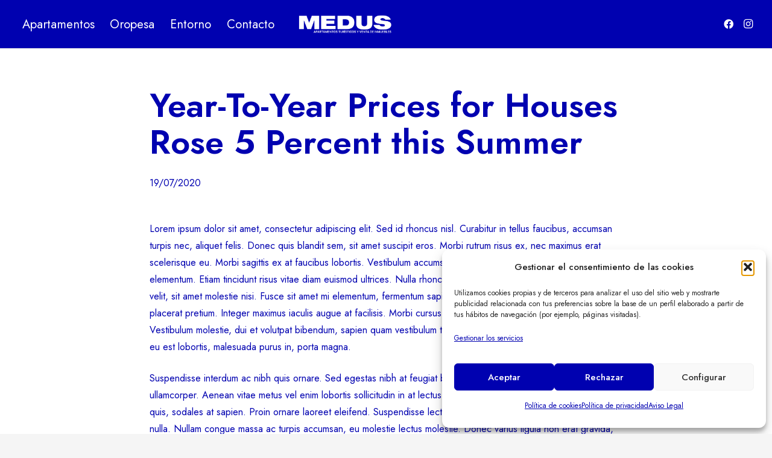

--- FILE ---
content_type: text/html; charset=utf-8
request_url: https://www.google.com/recaptcha/api2/anchor?ar=1&k=6LdlN_0fAAAAAJ3aDtpc229F1Xwbw60QrEUnTNrz&co=aHR0cHM6Ly93d3cubWVkdXMuZXM6NDQz&hl=en&v=N67nZn4AqZkNcbeMu4prBgzg&size=invisible&anchor-ms=20000&execute-ms=30000&cb=me6q3ln9glq
body_size: 48452
content:
<!DOCTYPE HTML><html dir="ltr" lang="en"><head><meta http-equiv="Content-Type" content="text/html; charset=UTF-8">
<meta http-equiv="X-UA-Compatible" content="IE=edge">
<title>reCAPTCHA</title>
<style type="text/css">
/* cyrillic-ext */
@font-face {
  font-family: 'Roboto';
  font-style: normal;
  font-weight: 400;
  font-stretch: 100%;
  src: url(//fonts.gstatic.com/s/roboto/v48/KFO7CnqEu92Fr1ME7kSn66aGLdTylUAMa3GUBHMdazTgWw.woff2) format('woff2');
  unicode-range: U+0460-052F, U+1C80-1C8A, U+20B4, U+2DE0-2DFF, U+A640-A69F, U+FE2E-FE2F;
}
/* cyrillic */
@font-face {
  font-family: 'Roboto';
  font-style: normal;
  font-weight: 400;
  font-stretch: 100%;
  src: url(//fonts.gstatic.com/s/roboto/v48/KFO7CnqEu92Fr1ME7kSn66aGLdTylUAMa3iUBHMdazTgWw.woff2) format('woff2');
  unicode-range: U+0301, U+0400-045F, U+0490-0491, U+04B0-04B1, U+2116;
}
/* greek-ext */
@font-face {
  font-family: 'Roboto';
  font-style: normal;
  font-weight: 400;
  font-stretch: 100%;
  src: url(//fonts.gstatic.com/s/roboto/v48/KFO7CnqEu92Fr1ME7kSn66aGLdTylUAMa3CUBHMdazTgWw.woff2) format('woff2');
  unicode-range: U+1F00-1FFF;
}
/* greek */
@font-face {
  font-family: 'Roboto';
  font-style: normal;
  font-weight: 400;
  font-stretch: 100%;
  src: url(//fonts.gstatic.com/s/roboto/v48/KFO7CnqEu92Fr1ME7kSn66aGLdTylUAMa3-UBHMdazTgWw.woff2) format('woff2');
  unicode-range: U+0370-0377, U+037A-037F, U+0384-038A, U+038C, U+038E-03A1, U+03A3-03FF;
}
/* math */
@font-face {
  font-family: 'Roboto';
  font-style: normal;
  font-weight: 400;
  font-stretch: 100%;
  src: url(//fonts.gstatic.com/s/roboto/v48/KFO7CnqEu92Fr1ME7kSn66aGLdTylUAMawCUBHMdazTgWw.woff2) format('woff2');
  unicode-range: U+0302-0303, U+0305, U+0307-0308, U+0310, U+0312, U+0315, U+031A, U+0326-0327, U+032C, U+032F-0330, U+0332-0333, U+0338, U+033A, U+0346, U+034D, U+0391-03A1, U+03A3-03A9, U+03B1-03C9, U+03D1, U+03D5-03D6, U+03F0-03F1, U+03F4-03F5, U+2016-2017, U+2034-2038, U+203C, U+2040, U+2043, U+2047, U+2050, U+2057, U+205F, U+2070-2071, U+2074-208E, U+2090-209C, U+20D0-20DC, U+20E1, U+20E5-20EF, U+2100-2112, U+2114-2115, U+2117-2121, U+2123-214F, U+2190, U+2192, U+2194-21AE, U+21B0-21E5, U+21F1-21F2, U+21F4-2211, U+2213-2214, U+2216-22FF, U+2308-230B, U+2310, U+2319, U+231C-2321, U+2336-237A, U+237C, U+2395, U+239B-23B7, U+23D0, U+23DC-23E1, U+2474-2475, U+25AF, U+25B3, U+25B7, U+25BD, U+25C1, U+25CA, U+25CC, U+25FB, U+266D-266F, U+27C0-27FF, U+2900-2AFF, U+2B0E-2B11, U+2B30-2B4C, U+2BFE, U+3030, U+FF5B, U+FF5D, U+1D400-1D7FF, U+1EE00-1EEFF;
}
/* symbols */
@font-face {
  font-family: 'Roboto';
  font-style: normal;
  font-weight: 400;
  font-stretch: 100%;
  src: url(//fonts.gstatic.com/s/roboto/v48/KFO7CnqEu92Fr1ME7kSn66aGLdTylUAMaxKUBHMdazTgWw.woff2) format('woff2');
  unicode-range: U+0001-000C, U+000E-001F, U+007F-009F, U+20DD-20E0, U+20E2-20E4, U+2150-218F, U+2190, U+2192, U+2194-2199, U+21AF, U+21E6-21F0, U+21F3, U+2218-2219, U+2299, U+22C4-22C6, U+2300-243F, U+2440-244A, U+2460-24FF, U+25A0-27BF, U+2800-28FF, U+2921-2922, U+2981, U+29BF, U+29EB, U+2B00-2BFF, U+4DC0-4DFF, U+FFF9-FFFB, U+10140-1018E, U+10190-1019C, U+101A0, U+101D0-101FD, U+102E0-102FB, U+10E60-10E7E, U+1D2C0-1D2D3, U+1D2E0-1D37F, U+1F000-1F0FF, U+1F100-1F1AD, U+1F1E6-1F1FF, U+1F30D-1F30F, U+1F315, U+1F31C, U+1F31E, U+1F320-1F32C, U+1F336, U+1F378, U+1F37D, U+1F382, U+1F393-1F39F, U+1F3A7-1F3A8, U+1F3AC-1F3AF, U+1F3C2, U+1F3C4-1F3C6, U+1F3CA-1F3CE, U+1F3D4-1F3E0, U+1F3ED, U+1F3F1-1F3F3, U+1F3F5-1F3F7, U+1F408, U+1F415, U+1F41F, U+1F426, U+1F43F, U+1F441-1F442, U+1F444, U+1F446-1F449, U+1F44C-1F44E, U+1F453, U+1F46A, U+1F47D, U+1F4A3, U+1F4B0, U+1F4B3, U+1F4B9, U+1F4BB, U+1F4BF, U+1F4C8-1F4CB, U+1F4D6, U+1F4DA, U+1F4DF, U+1F4E3-1F4E6, U+1F4EA-1F4ED, U+1F4F7, U+1F4F9-1F4FB, U+1F4FD-1F4FE, U+1F503, U+1F507-1F50B, U+1F50D, U+1F512-1F513, U+1F53E-1F54A, U+1F54F-1F5FA, U+1F610, U+1F650-1F67F, U+1F687, U+1F68D, U+1F691, U+1F694, U+1F698, U+1F6AD, U+1F6B2, U+1F6B9-1F6BA, U+1F6BC, U+1F6C6-1F6CF, U+1F6D3-1F6D7, U+1F6E0-1F6EA, U+1F6F0-1F6F3, U+1F6F7-1F6FC, U+1F700-1F7FF, U+1F800-1F80B, U+1F810-1F847, U+1F850-1F859, U+1F860-1F887, U+1F890-1F8AD, U+1F8B0-1F8BB, U+1F8C0-1F8C1, U+1F900-1F90B, U+1F93B, U+1F946, U+1F984, U+1F996, U+1F9E9, U+1FA00-1FA6F, U+1FA70-1FA7C, U+1FA80-1FA89, U+1FA8F-1FAC6, U+1FACE-1FADC, U+1FADF-1FAE9, U+1FAF0-1FAF8, U+1FB00-1FBFF;
}
/* vietnamese */
@font-face {
  font-family: 'Roboto';
  font-style: normal;
  font-weight: 400;
  font-stretch: 100%;
  src: url(//fonts.gstatic.com/s/roboto/v48/KFO7CnqEu92Fr1ME7kSn66aGLdTylUAMa3OUBHMdazTgWw.woff2) format('woff2');
  unicode-range: U+0102-0103, U+0110-0111, U+0128-0129, U+0168-0169, U+01A0-01A1, U+01AF-01B0, U+0300-0301, U+0303-0304, U+0308-0309, U+0323, U+0329, U+1EA0-1EF9, U+20AB;
}
/* latin-ext */
@font-face {
  font-family: 'Roboto';
  font-style: normal;
  font-weight: 400;
  font-stretch: 100%;
  src: url(//fonts.gstatic.com/s/roboto/v48/KFO7CnqEu92Fr1ME7kSn66aGLdTylUAMa3KUBHMdazTgWw.woff2) format('woff2');
  unicode-range: U+0100-02BA, U+02BD-02C5, U+02C7-02CC, U+02CE-02D7, U+02DD-02FF, U+0304, U+0308, U+0329, U+1D00-1DBF, U+1E00-1E9F, U+1EF2-1EFF, U+2020, U+20A0-20AB, U+20AD-20C0, U+2113, U+2C60-2C7F, U+A720-A7FF;
}
/* latin */
@font-face {
  font-family: 'Roboto';
  font-style: normal;
  font-weight: 400;
  font-stretch: 100%;
  src: url(//fonts.gstatic.com/s/roboto/v48/KFO7CnqEu92Fr1ME7kSn66aGLdTylUAMa3yUBHMdazQ.woff2) format('woff2');
  unicode-range: U+0000-00FF, U+0131, U+0152-0153, U+02BB-02BC, U+02C6, U+02DA, U+02DC, U+0304, U+0308, U+0329, U+2000-206F, U+20AC, U+2122, U+2191, U+2193, U+2212, U+2215, U+FEFF, U+FFFD;
}
/* cyrillic-ext */
@font-face {
  font-family: 'Roboto';
  font-style: normal;
  font-weight: 500;
  font-stretch: 100%;
  src: url(//fonts.gstatic.com/s/roboto/v48/KFO7CnqEu92Fr1ME7kSn66aGLdTylUAMa3GUBHMdazTgWw.woff2) format('woff2');
  unicode-range: U+0460-052F, U+1C80-1C8A, U+20B4, U+2DE0-2DFF, U+A640-A69F, U+FE2E-FE2F;
}
/* cyrillic */
@font-face {
  font-family: 'Roboto';
  font-style: normal;
  font-weight: 500;
  font-stretch: 100%;
  src: url(//fonts.gstatic.com/s/roboto/v48/KFO7CnqEu92Fr1ME7kSn66aGLdTylUAMa3iUBHMdazTgWw.woff2) format('woff2');
  unicode-range: U+0301, U+0400-045F, U+0490-0491, U+04B0-04B1, U+2116;
}
/* greek-ext */
@font-face {
  font-family: 'Roboto';
  font-style: normal;
  font-weight: 500;
  font-stretch: 100%;
  src: url(//fonts.gstatic.com/s/roboto/v48/KFO7CnqEu92Fr1ME7kSn66aGLdTylUAMa3CUBHMdazTgWw.woff2) format('woff2');
  unicode-range: U+1F00-1FFF;
}
/* greek */
@font-face {
  font-family: 'Roboto';
  font-style: normal;
  font-weight: 500;
  font-stretch: 100%;
  src: url(//fonts.gstatic.com/s/roboto/v48/KFO7CnqEu92Fr1ME7kSn66aGLdTylUAMa3-UBHMdazTgWw.woff2) format('woff2');
  unicode-range: U+0370-0377, U+037A-037F, U+0384-038A, U+038C, U+038E-03A1, U+03A3-03FF;
}
/* math */
@font-face {
  font-family: 'Roboto';
  font-style: normal;
  font-weight: 500;
  font-stretch: 100%;
  src: url(//fonts.gstatic.com/s/roboto/v48/KFO7CnqEu92Fr1ME7kSn66aGLdTylUAMawCUBHMdazTgWw.woff2) format('woff2');
  unicode-range: U+0302-0303, U+0305, U+0307-0308, U+0310, U+0312, U+0315, U+031A, U+0326-0327, U+032C, U+032F-0330, U+0332-0333, U+0338, U+033A, U+0346, U+034D, U+0391-03A1, U+03A3-03A9, U+03B1-03C9, U+03D1, U+03D5-03D6, U+03F0-03F1, U+03F4-03F5, U+2016-2017, U+2034-2038, U+203C, U+2040, U+2043, U+2047, U+2050, U+2057, U+205F, U+2070-2071, U+2074-208E, U+2090-209C, U+20D0-20DC, U+20E1, U+20E5-20EF, U+2100-2112, U+2114-2115, U+2117-2121, U+2123-214F, U+2190, U+2192, U+2194-21AE, U+21B0-21E5, U+21F1-21F2, U+21F4-2211, U+2213-2214, U+2216-22FF, U+2308-230B, U+2310, U+2319, U+231C-2321, U+2336-237A, U+237C, U+2395, U+239B-23B7, U+23D0, U+23DC-23E1, U+2474-2475, U+25AF, U+25B3, U+25B7, U+25BD, U+25C1, U+25CA, U+25CC, U+25FB, U+266D-266F, U+27C0-27FF, U+2900-2AFF, U+2B0E-2B11, U+2B30-2B4C, U+2BFE, U+3030, U+FF5B, U+FF5D, U+1D400-1D7FF, U+1EE00-1EEFF;
}
/* symbols */
@font-face {
  font-family: 'Roboto';
  font-style: normal;
  font-weight: 500;
  font-stretch: 100%;
  src: url(//fonts.gstatic.com/s/roboto/v48/KFO7CnqEu92Fr1ME7kSn66aGLdTylUAMaxKUBHMdazTgWw.woff2) format('woff2');
  unicode-range: U+0001-000C, U+000E-001F, U+007F-009F, U+20DD-20E0, U+20E2-20E4, U+2150-218F, U+2190, U+2192, U+2194-2199, U+21AF, U+21E6-21F0, U+21F3, U+2218-2219, U+2299, U+22C4-22C6, U+2300-243F, U+2440-244A, U+2460-24FF, U+25A0-27BF, U+2800-28FF, U+2921-2922, U+2981, U+29BF, U+29EB, U+2B00-2BFF, U+4DC0-4DFF, U+FFF9-FFFB, U+10140-1018E, U+10190-1019C, U+101A0, U+101D0-101FD, U+102E0-102FB, U+10E60-10E7E, U+1D2C0-1D2D3, U+1D2E0-1D37F, U+1F000-1F0FF, U+1F100-1F1AD, U+1F1E6-1F1FF, U+1F30D-1F30F, U+1F315, U+1F31C, U+1F31E, U+1F320-1F32C, U+1F336, U+1F378, U+1F37D, U+1F382, U+1F393-1F39F, U+1F3A7-1F3A8, U+1F3AC-1F3AF, U+1F3C2, U+1F3C4-1F3C6, U+1F3CA-1F3CE, U+1F3D4-1F3E0, U+1F3ED, U+1F3F1-1F3F3, U+1F3F5-1F3F7, U+1F408, U+1F415, U+1F41F, U+1F426, U+1F43F, U+1F441-1F442, U+1F444, U+1F446-1F449, U+1F44C-1F44E, U+1F453, U+1F46A, U+1F47D, U+1F4A3, U+1F4B0, U+1F4B3, U+1F4B9, U+1F4BB, U+1F4BF, U+1F4C8-1F4CB, U+1F4D6, U+1F4DA, U+1F4DF, U+1F4E3-1F4E6, U+1F4EA-1F4ED, U+1F4F7, U+1F4F9-1F4FB, U+1F4FD-1F4FE, U+1F503, U+1F507-1F50B, U+1F50D, U+1F512-1F513, U+1F53E-1F54A, U+1F54F-1F5FA, U+1F610, U+1F650-1F67F, U+1F687, U+1F68D, U+1F691, U+1F694, U+1F698, U+1F6AD, U+1F6B2, U+1F6B9-1F6BA, U+1F6BC, U+1F6C6-1F6CF, U+1F6D3-1F6D7, U+1F6E0-1F6EA, U+1F6F0-1F6F3, U+1F6F7-1F6FC, U+1F700-1F7FF, U+1F800-1F80B, U+1F810-1F847, U+1F850-1F859, U+1F860-1F887, U+1F890-1F8AD, U+1F8B0-1F8BB, U+1F8C0-1F8C1, U+1F900-1F90B, U+1F93B, U+1F946, U+1F984, U+1F996, U+1F9E9, U+1FA00-1FA6F, U+1FA70-1FA7C, U+1FA80-1FA89, U+1FA8F-1FAC6, U+1FACE-1FADC, U+1FADF-1FAE9, U+1FAF0-1FAF8, U+1FB00-1FBFF;
}
/* vietnamese */
@font-face {
  font-family: 'Roboto';
  font-style: normal;
  font-weight: 500;
  font-stretch: 100%;
  src: url(//fonts.gstatic.com/s/roboto/v48/KFO7CnqEu92Fr1ME7kSn66aGLdTylUAMa3OUBHMdazTgWw.woff2) format('woff2');
  unicode-range: U+0102-0103, U+0110-0111, U+0128-0129, U+0168-0169, U+01A0-01A1, U+01AF-01B0, U+0300-0301, U+0303-0304, U+0308-0309, U+0323, U+0329, U+1EA0-1EF9, U+20AB;
}
/* latin-ext */
@font-face {
  font-family: 'Roboto';
  font-style: normal;
  font-weight: 500;
  font-stretch: 100%;
  src: url(//fonts.gstatic.com/s/roboto/v48/KFO7CnqEu92Fr1ME7kSn66aGLdTylUAMa3KUBHMdazTgWw.woff2) format('woff2');
  unicode-range: U+0100-02BA, U+02BD-02C5, U+02C7-02CC, U+02CE-02D7, U+02DD-02FF, U+0304, U+0308, U+0329, U+1D00-1DBF, U+1E00-1E9F, U+1EF2-1EFF, U+2020, U+20A0-20AB, U+20AD-20C0, U+2113, U+2C60-2C7F, U+A720-A7FF;
}
/* latin */
@font-face {
  font-family: 'Roboto';
  font-style: normal;
  font-weight: 500;
  font-stretch: 100%;
  src: url(//fonts.gstatic.com/s/roboto/v48/KFO7CnqEu92Fr1ME7kSn66aGLdTylUAMa3yUBHMdazQ.woff2) format('woff2');
  unicode-range: U+0000-00FF, U+0131, U+0152-0153, U+02BB-02BC, U+02C6, U+02DA, U+02DC, U+0304, U+0308, U+0329, U+2000-206F, U+20AC, U+2122, U+2191, U+2193, U+2212, U+2215, U+FEFF, U+FFFD;
}
/* cyrillic-ext */
@font-face {
  font-family: 'Roboto';
  font-style: normal;
  font-weight: 900;
  font-stretch: 100%;
  src: url(//fonts.gstatic.com/s/roboto/v48/KFO7CnqEu92Fr1ME7kSn66aGLdTylUAMa3GUBHMdazTgWw.woff2) format('woff2');
  unicode-range: U+0460-052F, U+1C80-1C8A, U+20B4, U+2DE0-2DFF, U+A640-A69F, U+FE2E-FE2F;
}
/* cyrillic */
@font-face {
  font-family: 'Roboto';
  font-style: normal;
  font-weight: 900;
  font-stretch: 100%;
  src: url(//fonts.gstatic.com/s/roboto/v48/KFO7CnqEu92Fr1ME7kSn66aGLdTylUAMa3iUBHMdazTgWw.woff2) format('woff2');
  unicode-range: U+0301, U+0400-045F, U+0490-0491, U+04B0-04B1, U+2116;
}
/* greek-ext */
@font-face {
  font-family: 'Roboto';
  font-style: normal;
  font-weight: 900;
  font-stretch: 100%;
  src: url(//fonts.gstatic.com/s/roboto/v48/KFO7CnqEu92Fr1ME7kSn66aGLdTylUAMa3CUBHMdazTgWw.woff2) format('woff2');
  unicode-range: U+1F00-1FFF;
}
/* greek */
@font-face {
  font-family: 'Roboto';
  font-style: normal;
  font-weight: 900;
  font-stretch: 100%;
  src: url(//fonts.gstatic.com/s/roboto/v48/KFO7CnqEu92Fr1ME7kSn66aGLdTylUAMa3-UBHMdazTgWw.woff2) format('woff2');
  unicode-range: U+0370-0377, U+037A-037F, U+0384-038A, U+038C, U+038E-03A1, U+03A3-03FF;
}
/* math */
@font-face {
  font-family: 'Roboto';
  font-style: normal;
  font-weight: 900;
  font-stretch: 100%;
  src: url(//fonts.gstatic.com/s/roboto/v48/KFO7CnqEu92Fr1ME7kSn66aGLdTylUAMawCUBHMdazTgWw.woff2) format('woff2');
  unicode-range: U+0302-0303, U+0305, U+0307-0308, U+0310, U+0312, U+0315, U+031A, U+0326-0327, U+032C, U+032F-0330, U+0332-0333, U+0338, U+033A, U+0346, U+034D, U+0391-03A1, U+03A3-03A9, U+03B1-03C9, U+03D1, U+03D5-03D6, U+03F0-03F1, U+03F4-03F5, U+2016-2017, U+2034-2038, U+203C, U+2040, U+2043, U+2047, U+2050, U+2057, U+205F, U+2070-2071, U+2074-208E, U+2090-209C, U+20D0-20DC, U+20E1, U+20E5-20EF, U+2100-2112, U+2114-2115, U+2117-2121, U+2123-214F, U+2190, U+2192, U+2194-21AE, U+21B0-21E5, U+21F1-21F2, U+21F4-2211, U+2213-2214, U+2216-22FF, U+2308-230B, U+2310, U+2319, U+231C-2321, U+2336-237A, U+237C, U+2395, U+239B-23B7, U+23D0, U+23DC-23E1, U+2474-2475, U+25AF, U+25B3, U+25B7, U+25BD, U+25C1, U+25CA, U+25CC, U+25FB, U+266D-266F, U+27C0-27FF, U+2900-2AFF, U+2B0E-2B11, U+2B30-2B4C, U+2BFE, U+3030, U+FF5B, U+FF5D, U+1D400-1D7FF, U+1EE00-1EEFF;
}
/* symbols */
@font-face {
  font-family: 'Roboto';
  font-style: normal;
  font-weight: 900;
  font-stretch: 100%;
  src: url(//fonts.gstatic.com/s/roboto/v48/KFO7CnqEu92Fr1ME7kSn66aGLdTylUAMaxKUBHMdazTgWw.woff2) format('woff2');
  unicode-range: U+0001-000C, U+000E-001F, U+007F-009F, U+20DD-20E0, U+20E2-20E4, U+2150-218F, U+2190, U+2192, U+2194-2199, U+21AF, U+21E6-21F0, U+21F3, U+2218-2219, U+2299, U+22C4-22C6, U+2300-243F, U+2440-244A, U+2460-24FF, U+25A0-27BF, U+2800-28FF, U+2921-2922, U+2981, U+29BF, U+29EB, U+2B00-2BFF, U+4DC0-4DFF, U+FFF9-FFFB, U+10140-1018E, U+10190-1019C, U+101A0, U+101D0-101FD, U+102E0-102FB, U+10E60-10E7E, U+1D2C0-1D2D3, U+1D2E0-1D37F, U+1F000-1F0FF, U+1F100-1F1AD, U+1F1E6-1F1FF, U+1F30D-1F30F, U+1F315, U+1F31C, U+1F31E, U+1F320-1F32C, U+1F336, U+1F378, U+1F37D, U+1F382, U+1F393-1F39F, U+1F3A7-1F3A8, U+1F3AC-1F3AF, U+1F3C2, U+1F3C4-1F3C6, U+1F3CA-1F3CE, U+1F3D4-1F3E0, U+1F3ED, U+1F3F1-1F3F3, U+1F3F5-1F3F7, U+1F408, U+1F415, U+1F41F, U+1F426, U+1F43F, U+1F441-1F442, U+1F444, U+1F446-1F449, U+1F44C-1F44E, U+1F453, U+1F46A, U+1F47D, U+1F4A3, U+1F4B0, U+1F4B3, U+1F4B9, U+1F4BB, U+1F4BF, U+1F4C8-1F4CB, U+1F4D6, U+1F4DA, U+1F4DF, U+1F4E3-1F4E6, U+1F4EA-1F4ED, U+1F4F7, U+1F4F9-1F4FB, U+1F4FD-1F4FE, U+1F503, U+1F507-1F50B, U+1F50D, U+1F512-1F513, U+1F53E-1F54A, U+1F54F-1F5FA, U+1F610, U+1F650-1F67F, U+1F687, U+1F68D, U+1F691, U+1F694, U+1F698, U+1F6AD, U+1F6B2, U+1F6B9-1F6BA, U+1F6BC, U+1F6C6-1F6CF, U+1F6D3-1F6D7, U+1F6E0-1F6EA, U+1F6F0-1F6F3, U+1F6F7-1F6FC, U+1F700-1F7FF, U+1F800-1F80B, U+1F810-1F847, U+1F850-1F859, U+1F860-1F887, U+1F890-1F8AD, U+1F8B0-1F8BB, U+1F8C0-1F8C1, U+1F900-1F90B, U+1F93B, U+1F946, U+1F984, U+1F996, U+1F9E9, U+1FA00-1FA6F, U+1FA70-1FA7C, U+1FA80-1FA89, U+1FA8F-1FAC6, U+1FACE-1FADC, U+1FADF-1FAE9, U+1FAF0-1FAF8, U+1FB00-1FBFF;
}
/* vietnamese */
@font-face {
  font-family: 'Roboto';
  font-style: normal;
  font-weight: 900;
  font-stretch: 100%;
  src: url(//fonts.gstatic.com/s/roboto/v48/KFO7CnqEu92Fr1ME7kSn66aGLdTylUAMa3OUBHMdazTgWw.woff2) format('woff2');
  unicode-range: U+0102-0103, U+0110-0111, U+0128-0129, U+0168-0169, U+01A0-01A1, U+01AF-01B0, U+0300-0301, U+0303-0304, U+0308-0309, U+0323, U+0329, U+1EA0-1EF9, U+20AB;
}
/* latin-ext */
@font-face {
  font-family: 'Roboto';
  font-style: normal;
  font-weight: 900;
  font-stretch: 100%;
  src: url(//fonts.gstatic.com/s/roboto/v48/KFO7CnqEu92Fr1ME7kSn66aGLdTylUAMa3KUBHMdazTgWw.woff2) format('woff2');
  unicode-range: U+0100-02BA, U+02BD-02C5, U+02C7-02CC, U+02CE-02D7, U+02DD-02FF, U+0304, U+0308, U+0329, U+1D00-1DBF, U+1E00-1E9F, U+1EF2-1EFF, U+2020, U+20A0-20AB, U+20AD-20C0, U+2113, U+2C60-2C7F, U+A720-A7FF;
}
/* latin */
@font-face {
  font-family: 'Roboto';
  font-style: normal;
  font-weight: 900;
  font-stretch: 100%;
  src: url(//fonts.gstatic.com/s/roboto/v48/KFO7CnqEu92Fr1ME7kSn66aGLdTylUAMa3yUBHMdazQ.woff2) format('woff2');
  unicode-range: U+0000-00FF, U+0131, U+0152-0153, U+02BB-02BC, U+02C6, U+02DA, U+02DC, U+0304, U+0308, U+0329, U+2000-206F, U+20AC, U+2122, U+2191, U+2193, U+2212, U+2215, U+FEFF, U+FFFD;
}

</style>
<link rel="stylesheet" type="text/css" href="https://www.gstatic.com/recaptcha/releases/N67nZn4AqZkNcbeMu4prBgzg/styles__ltr.css">
<script nonce="OwIVh01w_6z8x00QGLjLsg" type="text/javascript">window['__recaptcha_api'] = 'https://www.google.com/recaptcha/api2/';</script>
<script type="text/javascript" src="https://www.gstatic.com/recaptcha/releases/N67nZn4AqZkNcbeMu4prBgzg/recaptcha__en.js" nonce="OwIVh01w_6z8x00QGLjLsg">
      
    </script></head>
<body><div id="rc-anchor-alert" class="rc-anchor-alert"></div>
<input type="hidden" id="recaptcha-token" value="[base64]">
<script type="text/javascript" nonce="OwIVh01w_6z8x00QGLjLsg">
      recaptcha.anchor.Main.init("[\x22ainput\x22,[\x22bgdata\x22,\x22\x22,\[base64]/[base64]/[base64]/bmV3IHJbeF0oY1swXSk6RT09Mj9uZXcgclt4XShjWzBdLGNbMV0pOkU9PTM/bmV3IHJbeF0oY1swXSxjWzFdLGNbMl0pOkU9PTQ/[base64]/[base64]/[base64]/[base64]/[base64]/[base64]/[base64]/[base64]\x22,\[base64]\\u003d\\u003d\x22,\x22woXDm8Kjw6wLN2ldbVPCkMKCw6EQZ8O2IEPDtsKrTULCscO5w4x2VsKJI8KWY8KOHcK7wrRPwrDCuh4Lwptrw6vDkSx+wrzCvkMnwrrDonV6FsOfwox6w6HDnlrCnF8fwoLCmcO/[base64]/wr/[base64]/[base64]/YF48UcK2wpnDsMOyw5kGAiU9wphCXE3CmD7DusOYw57Ch8KzW8KeTBPDlE4Hwoorw5tOwpvCgzDDqMOhbz/DnVzDrsKGwpvDuhbDrkXCtsO4woNuKADCi0cswrhhw6Fkw5VJEMONASRuw6HCjMK9w4nCrSzCvAbCoGnCrnDCpRR1ScOWDWlcOcKMwpzDnzM1w5DCpBbDpcK2OMKlIWfDl8Kow6zCiSXDlxYDw6jCiw0/d1dDwpxWDMO9IcKTw7bCkl7DmzPCnsK7bcKRKixRSDEmw4PDg8Kww4TCm294WATDsRAOHcOHfjRdUx/DpWbDjwwiwqYkwro3asKNwp9rw7IdwoVWQMOxZUcLNCTCk3DDsRAdVxwJawbCusK6w7INw6LDosOiw7BAwo/CmsKZDjF6w7PCmFTCgHxEWsO7WcOQwrnCqsKAwojCgMKjbW7DrcOVWl3DmhJnY01AwosrwqFqw4nCvMO0wp3CicK5wr03Xh7DmG8yw4XCtsKWZj9Gw6l7w4wBwqnDisKkw4TDm8OITwwUwqwvwq1odg/[base64]/CknPCphd2wrVuRcOAYMOJwoXCs8OZwrrClQTCpMK9ecKYPMOVwoXCmnsZZ2BaBsKqNMKnE8Oxw7nCgsOJw60hw6Nuw4/[base64]/[base64]/[base64]/[base64]/[base64]/XcKowpxcwpPCg1Idw7XDlHFdw5DDgXx9eAbDr0nCrcKvwqXDqsOyw51fEjNWw5bCrMK7R8Kww5ZYwonCr8OLw6LCo8KDZ8Klw6jDkFt+woo8WFAPw45yBsOfGw4Ow45xwp3DrVUnw6rDmsKvGQF9QB3CjQPCr8O/w6/CvsKswr5EI0kWwo/DpHjDm8KJWnwiwoLChsOow7YfMVwdw6LDmH3CjMKQwokcbcK1QMKlwofDn2nDrsOrwp5ZwosdKcO2w4g+ZsK7w7DCr8KzwqHCjmTDosOBwowOwrYXwolveMKew6NKwrfDiTlSGh3DtsOkw4gKWxcnw5zDmCrCksKHw6MKwqTCtj3Dkho/bmXDuwrDtUBzb3DDrD/DisKsw5zCjMKTw6tURsO/ecOmw43DlS3Di1XCgArDmxjDp1nCmMOzw6Blwpdsw69SbybCicOKwpbDucKnw6PCvXLDmMOCw4BONSA/wrYlw5kzERvCkMOywqktw7dUGTrDgMO8acKdQnwrwr1NPEXCgcKfwqfDm8ObWFPCpQDCusOYf8KHLcKFw7rCgcKJJUIRwrTCvsKoU8KuEGrCvCfDpMOBwr88G1PDqD/CgMOKw4HDkUQpVcOdw6AtwroywrEcOUd3H00ew6fDq0QCAcK6w7Nhw4Fpw6vCncOfw6nChTcTwpEWwoYfK1dTwoUHwpoEwoDDuwtVw5XCkMOkwr9QVMOXG8OGw5MRw5/[base64]/CqcOtZMOze2HCg0cybCFoFHrCtTTCicOuelBGwpHDrFZJwrrDocKww73Cm8OZIkbDuyLDvVPCrElgIsKEdgx/[base64]/Ck8OJQcODKETClMOqwrd5wqowTMO1wqPDhGbCrsK9UCEOwpYlwq3DjEHDtCzDpDkRwptiAT3Cm8OBwpHDrMKob8O8w6bCuDzDpTdzf1rClhswNx5bwoDCg8OwLsK/w7guw5zCrlvCrMO7MkXCncOIwqPCgGxyw41Pwo/ConbDk8O1wpBawqloEF3DqyHCl8Kxw5MSw6LCgcKZwpjCg8KNMiU/w4LDnzluP2/CrsKSFMOeGsKMwrxKbMOnIMOXwo8hNlxZORtywqLDgWXCp1RfCcOjRlXDj8KUBn7Cr8KkGcOCw5RfLEXChghQQCTChkw1woU0wrvDhXVIw6ADP8Ktfms2A8Orw7IVw6JCRExWAsK1wowtAsKZIcKtY8KqPSvCjsOjw7Qnw4/DkMOHw6TCt8OfVTvDlsK2L8KjNcKAAV/DhSLDq8OHw7jCu8Oww5lIwqLDu8O7w4XCrcOlQFpxCsKTwqdpw4XCnVJfe3nDn2YlaMK5w6rDmMOWw5Q3cMK5HsO7M8KDw6rCqy1pL8KHw6PDinXDpcOXeDgmwo7DrzQLQMOfdH/DrMKkwp4Ew5F4wp/DhkJ+wrHCosOBw4LDkFBIwoDDiMOdJmZnwofCsMKPZsKawpVOQE5hw68jwr7DlUUywofCnHABXCfCpQ/ChXjDscKXXMKvwpIUTXvDlhnDmFzDmxfDrAYzwpRTwohzw7PCtgfDhT/Cv8OaYHfCjWrDlcKPIcKCZAp5ESTDq3Mow4/CmMKDw7nDlMOKwqnDqSXCpFXDl23DizbDnMOQB8K3wrwTwpo9XEpzwpHCqGB4w6ctHEtBw5YrK8KYDU7Ch3pJw6cMSMK6I8KkwrtCw7nDvcOMUMOMA8OmJUIyw4DDqMKCdltcf8OAwq42wr7DhC/[base64]/wq3DrsOcwplvwpgbwoLDp34WbwTDrMK5XMOhw69ZU8OreMKeTB/DhsOiE08AwovDj8Kdb8K5TUfCnjbCgMKVZcKEHsKPfsOLwo8Uw5nDlEFsw5A7TMOmw7LDlcOpeFY8w4vCpsOUcsKQa2U6wpkybsOrwr9JK8KPHMOHwpoRw4jCpl0SJsK5FMK9LEnDqMKMXsKGwrvCsVMZIGIZGV4SKDUew5zDhh9hYMOjw5vDtcOrwpDDicOeSMK/[base64]/CgB8Aw6FtVhBuBmB9w7LDh8OXw5fClcKIw6jDowrCnkZKK8OpwpZIbsOMKVHCmTh7woPCu8OMwrXDvsODwq/[base64]/DoT0TwqMJH8KgacKqfEjDosKFwoAUKcKlVRY8RsKfwppKw7fDjFrDscOIwq8qNn4gw5s0bUlNw653e8OmPk/Du8KoZUbCncKNGcKbPR7Cty/[base64]/DhUZSXUjCt8K5E8KpwprChsKKwqM5w7DCqsOqMW7DvsKudgTCvMKldCjCpzXCg8OAISXCsjnDs8Krw69hM8ODXcKFCcKKIxjCuMO2T8OgXsOJdMKkwr3Dp8KIdDNJw6HCv8OFD0jChsOgNcKEPsOpwpBZwoAlW8KXw5TCr8OEMcOwWQ/CvVjCnsOPwokIwoxUw7Iow4nCqnrDmkPCrxLChBbDvsO/[base64]/DksOOJEgAczBAwrnCscKaC03Dln5tI8KnMMOhw5jCvcKFJcOUWMKSwpPDv8OSw5/DtMOxOGB7w5BMw7IzB8OKGcOIMsONw5poO8K2HWfCkVDDgMKOwpomdUTChBDDpcKGYMOuSMOUHMK7w4dZHMO2ZwE6QxrDik/[base64]/wq7DgGlswrgUYMK8CBXDn8Ojwp1Gwo3CnH43w6LCkXVFw6vCsxIIwr89w4N8CHXCj8O+CsO1w4pqwo/ChsK/[base64]/DmcKYwobCtcOFwrkxw6rDtitlTlBuwoZQZcKOesKgdsOrwp18TAnChmTCsS/DmMKRbm/DtcKlwrrCjxoFwqfCk8K1FnvCinsVYcORQFzDvhMOQHZJK8K8OWNiGRbDhWPCtkLDr8OTwqDDrMOSZsKdEnHDisOwQUB7QcKBw4ZWRQDDtyMfLsK8wqfDksOAXMOWwoXCp2fDucOkw75DwqLDjxHDp8Ocw6J5wrMpwqHDi8KgHMKOw6hywqnDlknDtR9mw5LDsALCoy/CscO0JsOPRsOZLltiwqdswoQjwpTDsglCaxB7wpNlM8KvI2EGwpHDoWAAFAHCksOzKcOXwrFcwrLCqcO6ccKZw6DDqsKMbiHDgMKIbMOIw5vDtm5iwpA1w4zDiMKKYVolwq7Djxs+w7DDqU/DmmIJDFTDvsKVwrTCkyxRw4rDtsKPKVtvw7fDtjAJworCp08Cw7jDhMK9Z8OAwpd8w6k6TMO+YCnDr8KsbcOZSAzCplZmD253GRTDtlluW1TDpcOBSXwfw50FwpspB00QN8O2wqjChBbCn8OjQjDCvsKkCkgRwolmwphtTMKYScO+w7Mxwp/CtMO/w74vwqZswpMDAizDgVnClMKqHGBZw7/[base64]/w7VZIkRgw6tDWWXDjX/CtCrCvsKSw4HCtBYdFnDClHgVw6jCkcKXYnpPAU3Dqkk5X8Kewq/[base64]/CgsO4w7rDnksbS8OSwojDmcOhYRXChR0Jw4TDm8OFF8KUD2U/[base64]/[base64]/d8KswpnCgzpuwrZ/JWwDYX/DucOIw4AFwqvDj8OgZAhXMMOcYj7CjzfCrMORYUZICVPCnMK2Cx5vYBkFw7g7w5fCjT3Cn8OEQsKjbkPDiMKaFwPDscObGTQJworCmmLDiMKew73DhsKVw5Euw5rDjsKMXA3DhQvDi34nw5wtwrzDmh92w6HCvCLCmiNOw6/DrAYabMObw4zCgHnDuWNGw6Uqw7TCmcOJw71pMiB6IcK2X8O7DsOjw6BQw4XCv8OswoM4B1hBCsKSB1RXOX0rw4DDmzDCsiNgRSUSw53CqQNfw4LCsXZ5w47DnQHDlcKdIsKiKlQNw6bCrsKGwqXCisOFwrPDv8OKwrjDvsKYwofDrlHDoFUiw7Z2wqzDsk/DgsKII1h0bS0AwqcWBks5wpUWIcOrC1pXSAnCkMKxw6LDosKSwqdvw6RawqVhcmzDrH7CrMKpfid9wqZRUcOYWMKpwoAcTsKKwqQgwoB8LE0UwrB+w6JjI8KFKWfCiiDClBVFw7vDucKFwrbCqsKcw6XCii/CjmLDv8KjbsKAw4vCnsOTLMKww7fDiz56wrY0a8KOw5IVwrdGwqLCkcKXasKHwodswqolRxbDi8OtwpTDuioCwozDt8KYDMKSwqYAwoXCnlDCqMKww4DCiMOLKhDDqAPDisORw4gRwoTDmcKvwo9gw58KDF/[base64]/AGXDoMKjwovDiMOxwrbDpMKMN38Cw6onIcO4K1zDp8K9w7BCw4/Cn8ONCcKLwq3CkGcRwpfCgsODw4NDDTxqwq7DocKQdShFQkzDuMKTwo/CnRpbbsKTwrnCo8K7wobChcKEbA3Di37DmMOlPsOKw7ZaXUMJVTvDgBlaw7XDni9NQ8OjwpTCpMO1UyZAwpQNwqnDgAnDg0E8wog4YMOEFxFkw5fDsV/Cji1/WHnCgTx1UMKwEMO1wpLDh2Mpwr4wZcK/[base64]/[base64]/DpGTDlEDCocKdWMKOEDJjwo7DgVrDjxESeG7CrgXDtsOJwo7DrcKAQUFEwqzCnMKqY2/CscO+w6t7w79XXcKJEMOLOcKGwqhQTcOUw6Jqw4PDrFVREBB7C8O9w6dYK8OJY2MSZUYYD8KfVcKnw7Ivw58Bw5BmR8Oja8KWH8K3fXnCihUdw5Zqw53Cn8KAaTNzesKLwr82N3XDi2rCqATDrTtMCgDCsykdfsKQD8KNbHvCmcKFwo/CsAPDmcOOw754Vmtfw5tUw4LCozwLw6XCh0NPbmfDjsK/NSQYw4ZwwpEDw6TCgyRGwqjCi8KHJjEbBxd1w7gMwp/[base64]/wqzCocOuw4Iyw7LDksOJw6DCu1zCk8Obw4k/[base64]/wprDt0HDlQwbQMKxeToZw7rDocKRP8Onw7h1wqFyw5DDjSXDu8OPWMKPdERJw7Vkwp40FGo2wpImwqTChxgww6NufMOCwr/DqMO7wopzWsOgUBZAwo80QcObw43DlV3DuUwkKTkdw6cWwovDo8O4w5bDtcOKwqDDicKSesOswrrDsV0DY8K2ZMKXwoJfwozDicOzekvDi8OuKQjCtcO8c8OuE35Mw6LCkV7Dj1nDm8K/w6rDlcK9aX9+PcKxw69lRm8kwoXDtRsKb8KTw7HCuMKHM3DDhnZOfBvCpiDDvcKKwo7CtyLCu8KBw6/CukrCjifCsXwTXMO3MmtjLG3DnwliXUg0wqvClcOyLk1KemTCt8OowoZ0CQY7BSXCisO+w57DscKLwp7DsyrDtMKWwprCnXh7w5vDhMOOwqHCu8K+X33DiMOEwqVMw68hwrjDl8O7w5FZw4JeC1ZpOsOsQy/[base64]/c8KrCm/DoD/[base64]/w4LClFLCjndgURR0wrfChcKSZ8OxQcOPY8O6w4PCg1HCh3HChsKrXHUrXk/Dmm5xOMKlDhBWHMKAFsKtSBUHHyshUsK7w4gDw4J3wrnDmMK8JMO3woIlw4rCs0dawqZic8KZw70IZTgbw70gccOlw5B9NMKowqvDkcOGwqAZw6Vvw5hyYWpHa8KMwrtiBMKlwp/[base64]/DoMOHPMOnw7/CoMO9NRcKw77Dl1/CuhrDvhLCtxTDqX7Cj1BYR28Zw5NfwrbDoFw7wpbCpsOuw4XDksO6wrdCwrMJHMO7wrYZJ3gBwqV4NsOPwph/wpE8O2NMw6YceC3ClMOtIWJ6wpXDoWjDksKTwo/CqsKXwonDi8OkPcKDVcKLwp1/[base64]/DlMO8XBvCkQHCtsKvSCjChzl5wqoEw5LCi8OcIjHDgsOGwp0iw7vCnmrDuDPCgcK9ejwzTsOnWsKwwrTCucK+X8OqfDFoGQUzwq/Cr0nCjMOlwrLCvsOwVMKmVivClBxyw6LCuMOCwqLDocKuHizDglo3wqDCjMKZw6VTSDzCnAl0w6x4wovDhCd+OMOXSAjCscK5wrdhaSEhcsKPwrpRw47DjcO/wqg5woLDnwhow5pAG8KoB8OywogTw6PDs8Kiw5vCoXR6ehbDmEEuAMOIwqvCujk4KMOgHMKLwqDCgjoCNgbDuMK0IiDCnRAjN8KGw6XDs8KGcWHDjW3Cg8KAbsOrD07Dt8OEGcOrwrPDkDlKwp7CjcOFVMKOTsOvwoLCvSRNax/DiR/Cizlyw4Mpw7rCoMOuKsK1ZcOMw4VyeWZTwoHCgsKcw5TChsOiwociOjdGIMOvdMOkw6ZHLChbwoIkw6bCmMKawo0pwo7DuyFYwr7Cm0I9w6nDscOmF1jDrsKtw4FVw5jCom/ChkDCisKQw4Now47CvxvDucKvw40VCcKTU3bDpsOIw6wAH8K0AMKKwrhDw5YCAsO6wrJKw75dBwDCsWc2woVwJD3Ci0AoHQrCikvCmBMsw5JYw5XChBofXMKvB8K3CT/DocOiwqbDk1t5wqPDr8OtDsOfIMKEZHUvwrHCvcKCI8Kmw7UDwok9wpnDnx7CvFMJc18obcKwwqAJG8OfwqnCksKyw6giaAxJwrvDsSDCiMK+Y1hnCUbDpDXDiRg9SnpNw5fDuEZfeMKpZsK/[base64]/DnwXCuEjDjDnCjMK8Om3CuALCgS3CrRZLw60rwpQ3wqTCiw43wq7Dol5dw6zCpjbCt2LCihLDl8KSw5kXwrzDr8KJJDLCi1zDpDNCJHnDoMOTwpbCv8OtGMKBw7wAwpjDgycyw5HCokleU8KLw6HCqMKhAsOewr4Pwp7DjMOLX8KAwq/CjDDCmcOLe2YdAxMow6jCkzfCtMKowrBWw4vCpcKLwp3Cg8Orw5IVe30Ow4kxw6F1Aj5XccKoaQvChTVMCcObwowXw4JtwqnCgR3CmMK6Nn/Dn8KtwrA7w4cqEcKrwrzClWQuAMK0wrQYSV/CqlVGwprCpmfDl8KgBsKWVMKyGMOBw4piwrnCoMOkGMOQwp/CucOwV3U/wqgNwovDvMO1VcOdwqRhwqLDu8KAw6EsQwLDjMK7esOUNsOAa35Fw4UobUkwwpzDocKJwp59SMKGCsO5KsKLwprCpH/[base64]/DuAfCmBbCtXXCgcK1w5rDuUTCkcO7wq/[base64]/CsOKw4MoCMKIGcOtwqvDmkBLwqUjFD/DsMKOZcOMT8OIwoZiw5LCg8OTPh5lWcKWKsOFesKXHQ5+NsOBw6nCmDPDhMOJwp1GPMKSEF8ybcOowpLCrcOpU8Kjw5wfD8KTw4coe0LClEzCicOmwppyH8KJw5NxTAZHwqRiPsOgJcK1w6wJaMOrKywLw4zCk8Kewqspw6nDjcKCW2jCl1jCn1E/HcKZw48dwqPCkHkeQDlscT5/wrBdDB5LIcOSZHIyMCLCk8K3J8OWwobDjcOSw5LDsjoiKMK4wpPDnBJ3J8O/w7VnOlvCowd8WWU1w5bDlsO3wqzDpk7Drw1cIcKWR2Q4wozDoXB0wqzDpjDCtmhwwrzChQE3PRTDlWA1wqPDr0DCq8Klw5sRVMKYw5MZKS3Cug/Ds2wECMKiw51tf8OdPAU2LT5lUh3CjWgbPcO2FsKpwp4HME8owpE6wpDCmT1ATMOkaMKxYSHDqXJWI8ODw73CosOMCsOEw5oiw6jDjQk0NwgEMcOfYETCtcOnwokgfcOEw7g0FlRgw7vDs8Ocw7/DlMOZFMK+w4smX8KawofDqSvDvMKzOcKxwp02w6fDqhAdQyDCmsKFEEBHD8OuIWZXGg3CvQHDs8OfwoDDsyA2FQUbDzTCuMOFSMKBdBQKw4w9dcKcwqpdFsOjRMO1w4dYR1x3wrDCg8Oybm/Cq8K9w4NHwpfCpMOxw6LDlX7DlMOXwrxqEsK0aVzCk8OAwpjDlEdBX8Osw4pIw4TDuxM9wo/DrsOyw6TDqMKRw68gw5XClMO0wolTEDp1UVM2SFPCtApJHTcHQjEowpQ1w4RiWsOBw5lLGDPDucOCOcKDwqlfw60nw7vDp8KVRSkcKkTCi0I+wq3CjgQLw77ChsO0SsKIdz/CssOJPFTDtmk0IknDicKGwqgUZ8O7wqAIw5p2wrx3w7LDs8OQecOUwqUlw4ErQcK1OcKCw6HDg8KQD3MKw43CoWonWhBxCcKafiV5wpnDj1jCgytFTMKSTsKUQB/CjWHDu8OYw4/CgsOOwrA4HADCpx1Vw4dUbA1WWsOMShx1CAPDjzhrRBJQdG4+U1AgGS/DmSQYc8KNw6gJw4LClcOxVMOEw5s9w6FxLkLDjcO9wpVeRirCpgZ3wp3DvMKBF8KJwrx1EcKRwrLDvcOsw47DmD3CmMKkw7ddaBnDhcKbc8K5AsKEegdnHRxALSzCoMKTw4HCvxHDpsKLwpV2HcOBwrVIUcKXUMOaPMOfJ1TCpxrDp8KrUE/DmMKvEmJjV8K/KE0Ye8KyR3nCv8KOw4kRw7PCrcK/wr12wpAdwpbDg3PDgzvCrsKUZMOxEzfDk8OPD3/CnMOsMcOLw7Viw7VOUjM5w6g+ZADCkcKwwonDu2Nxw7FTfMOMYMObbMKTw4kTUlNyw5/[base64]/ChcKkQMKWGjDDqhXDnAYtY8KwTsKhUQk3w7bDuQ4cYsOWw7l2wrI0wq1OwqtSw5/Dv8OYcsKJc8O7c0ZGwrUiw6k1w6DDhVgONVLDjHlJMhFBw5JAIABzwpBmYFvDqcKEEwAjDHE2w5TCtzdkW8KQw4Emw5rCisOyM0xLwpDDkSVRw6UjBHrCok1gFsOsw4x1w4LCisOTSMOCED7Du1FPwrLDtsKvb0AZw6HCiXBNw6jCt1vDs8OPwp9KesOUwrBuecOAFE/DswNGwrVew5smw7LCvyzDk8KjeAvDqjbDiyLDtivDhm4Awrp/dQzCvH7ChGgWJMKiw4/[base64]/[base64]/fMOVFcKhfDtYw5LDpcKEwrQgPn7DoB3Cg8O2PS98aMKIOyPDm2XCg29YXx8Ewq3CosKvwpDDhnXDjMOqwokIBsK+w77Cp0nCm8KKT8OZw7AYBMK/wqLDp1zDlg/[base64]/wrXClsOHw5/DnxHCh3bDlzNhc8Knw6kZwohVwpBXOsOLccOewr3Dt8KudCHCn3DDhcOHw5/DtXDCjcOqw59owqcAw7wmwrtTLsOvXWDDlcORbQsKIsKBw7gFeRkkw6kWwoDDlzB7RcObwqElw7orasO8Q8OVw47Dl8OhSCLCsgDCsgPDvsO+BsOxwpRDICbCijjDv8OVwoTCisKCw73DtF7Cq8OLwp/Do8OgwrfDscOEF8KNcHMmN2DCjsOzw4fDvz5PRg5+LsOdPzgZwrfDhR7DtcOZworDi8O2w7jDvDfCjQZKw5XCgADDr2MPw6/ClcOaecKXw4TDssOrw4Iwwqpzw4zDin4hw5BvwpdRecKswqfDqsO4LsKNwp7Ciw7CpMKiwpHCnsKudW/CpsOiw7oew4Row4skw4Q/[base64]/[base64]/w5fCoEXCuj3DrcOVw7/[base64]/O8KFf8KJfcOQw6HDs8Ojw4fCjcKqZsOxLsOXw6vCj2M7wqrDsxvDp8OlVXXDn00NLcKjeMOawqPDunYiYsOzCcKfw4MSQcO6WUMlfwPDlB0Vwp/CvsK7wq5mw5kHNmQ4HSTCkkjCqcKnw7R7XnJdw6vDvQ/[base64]/CkMKCwrgfw54YGV4UCShTblJIw7Nxw5PDmsKUwrLCtlXCicKcw5DChmJdw5BywpVvw5PDlQHDjsKKw7/CpcOPw6LCoyMgTcKkCsKRw7R/QsKUw6fDvsOMPsOqasKcwqPCjWM/w4hTw7/DgcK3KcOsNnzCj8OGwppUw7PDmMOdw4TDl34AwqjDqcKjw7wXwoTDhVhQwqpYOcOhwpzCicKFCRTDl8Ouwq1eGMOUP8OSwofCmk/[base64]/DryHCix/[base64]/CncOYw59AwoQGEcK1wqnCmsOCw687w7pRw6wxwoBYwopLJcO/KsKlIMKUecKSw4YTMMKYT8KRwoXDtirCjsO5AH7Cs8OIw6B6wptMdGVwcxDDqGV1woPCh8OQVUw1wq/CsC7DvmY9LcKOQEVFPxkSKcK6JRdlIcKFGMOdWVvDhsOQaXnCjMKxwowPXkjCvsKpwpPDnkzDikfDkV5rw5PCocKBPcOCdsKCcXrDqsOVe8O5wojCtC/CjTRvwq3CtsKcw6XCmjPDvRzDlMOwS8KYX2JuK8OVw6XDucKcwpcZw5zDosOgXsOtw7c+woIQLBLDl8KswosMTTcwwq9ELAvChgTCjy/CoT1Qw5ICSMOxwovDhjYVwolgbHHCtHrClsKvB3xLw74KQcKwwoM3UcKpw48XRGXCvlHDuydfwqjCssKEw4s/wp1ReB/DlMO3wobDsxEUwofCiS3DscK+PGVywoV7JsO0w5AuOsOUS8O2XsKPwq7DpMK+wo1UY8K9w5t4VADCr3lUI2rDvgMVZsKPBcOPGSEvw50DworDrMOZZMO5w4vCjsO7WcOhaMO5VsKiwrzCiETDpj4tRhEuwr/DlcKzDMO6w6nDmMKiNE9CTQZ9YcOmUlbDlsOTcGHCn1kuWsKawq3DocOYw6NEJcKpCcKQwqkxw64xS3bCu8Okw7rDmsKzbRIvw61sw7DChMKZKMKKFcOuK8KrJ8KRC1Ylwr0/[base64]/CmMOnwrktIFfCnMKDwojDlMK3V8K9Dg98bWYjwqQPw7Ivw6NfwrHCmgXCpMKOw70xw6ZxDcOIFhzCszQNwozCqcOUwqjCpTfCt0oYacKXfsKNJcOkcsKUAFbCmBYNPxYVeGbDtRpZwpbClsOTQ8Kjw5ZQZcOeIMKgDsKeD3NiXiJKNyjDnlEMwr9xw4DDg1h/VMKsw5bDnsOFMMKew6llHmQYLsO4wrHCnhvDuTPCkcO3S1YLwoYqwoMtVcK/b3TCpsOqw6nDhQrCukolw5bDkV7DuDvCnxxJwrbDsMOjwq8ww7YFb8KtNmDCkMKHJ8Ozwo/DhxMdw4XDisOHEzs2QsO3a0ATE8OhX2PChMKIw5PCqzhVFwddw4LCpsOYwpNNworDgUzCtydgw6vCuSxPwrEDfTspdWDCjMKqwo7CsMKxw6dsJS/CsxZfwpZ2K8KuZ8Kkwo7Csg4TfhDCjXvDuF0Nw6A/w4nDtTxkXHpZKMKSw4tqw7ZUwpQNw5LDmTbCiRvCpsK3w7zDrTAHNcKYw47DjEoTVsOpw6jDlsK7w43Dt03CoUV0bMOFOsO0M8KDw6PCisKaNglswp/CusOhZGAUN8KeLhrConwTwp9fXA5VdsOuYH/[base64]/[base64]/[base64]/[base64]/Dlh7DlsK2W8Oze0rDvMK6bsOnw40qRG0rEGNAfsOhR2HCiMKYY8OXw6DDlMOkSsOBwqdSw5XCpcOcw7Znw5BvecKodxZGwrJEbMOnw7YSwqcQwrTDisK7wpnCjQjCgcKjSsOGLXd6RVFyX8OvGsOIw7xiw6TCvcKgwq/CvcKBw7bCmnJXRQ4/GzIaai5lw4bCpcKUAcKHdzTCunnDqsO+wr/DsjrDpsKzwpV/NEbDgCkxwqdmDsOAw7ouw6RvEmbDlsOTVcOow7pOYwU6w4bCs8KWIg7Ch8OKw7zDrlLCtsKUPyIRwplIwpoFTsKOw7dDfF7CgD1Gw5wpfsOQKlzCrDvCuxfCj25FGcKQKcKNaMOOI8OaasOvw54DPHMsOybCo8KqSC3DmMK0w4rDuR/[base64]/Dj23DrMKXKnPDt3FMTkcYw6DCtFnCoMOkwpvCkEJBwox3w4VywoEEXnnDnjHDpcKaw7jDtcKPEcO+HzxcYirDrsKABBvDi0YLwp/CpnARw7QZRAc6fHcPwqbCjsKpfAAmw4/DkWV+w75cwq3CqMOiJjXCisKAw4DClEjDqEYGw5HCtMOAAcKtw4vDjsOPw4gNw4FybcODVsKZecOww5jCmcKhwq7CmlPDujrCr8OXVsKmw5jCkMKpaMOxwoovSBbCszXDqjZOwpHDokxMwq7CsMOhEsO+QcKUDj3DhUbCgMODL8KIwrxhw4/DtMK3woDDukgtCsKWVG/Dm3XCin7DmmrDpS09woI1IMKew67DqsKjwqJ0RkjCnHNdOXrCmsO9OcK+Rylcw7MmRcODV8KXw4nCmMOJBFXCk8KnwqLDmRFMwoHCjMORFMOxcMODET/CtsOqZsOdcTkmw6sLw6jCjsOWJcOcEsOQwo/[base64]/DosOzdcO6JcOYwobDt1pmHWzClj3DiMOJwqTDtQPCl8ODDmvCk8Kcw7IARDPCtVDDsh/DkC/[base64]/[base64]/DosKjWsOAwpkFNFDDm8K/c3PClcK/NW5DYsOiP8OfKsK6w4TDu8OUw41tI8OBGcOuwpsmH1XCiMKZLmrDrAxDwoEowqpqCGXCmwd9w4YVcjHDqj3Cj8OJw7Ycw7ZQWsK0GsK0DMOINcObwpTDsMOqw5rCu3tDw5gnM2RnVFcxB8KNZMKMIcKNeMOKfh0zwrcdwp7CosK4HMO/X8OOwpxDLcOHwqgtw6XCqcO7wr1Qw54SwqvDm0U+XSbDksOVZMK+wpbDvsKfA8OmQcONI2TDk8KywrHCrDVmwoLDi8K8LsOIw7lgAcO5w7PDoH8HH1lOwp0tUD3DgGtywqHDk8KMw45ywqDDlsOjw4rCvsKMPjPCr2HCmVzDjMK0w5QfTcKkB8O4wqFZJk/[base64]/DlsOqw6HCicKVHiMOw5kUDjIGwp3DjUdrw4xewq3DtcKTwpgUGHMONcK9wqt3wog1dDNPSMKEw7AXeXcVTS3CrnfDpxcDw63CpEfDhMOVOiJEfcKvwrnDuR3CuUAGIgDCi8OGw4IOwqF2C8K/w5XDusKswoDDg8OYwp/[base64]/DjsK3Lxt2GMKewoRAVcOkw6XDmVEjH2wcDsOSbMKmwozDssOIwoxRw4zDghHDlsKKwps/w7Zdw6wERWnDu09xw4TCsGrDjsKTVcKmwqU/[base64]/DuD3Cg8KCEnzCl2ImCzdcJlcTwoELw5PCjnfCp8Otw67DvFEIwoPCu0AOwq3CvyU5KFzCt2LDtMKaw7U1w6DClcOnw7fDq8Kkw619YRMUIMK/[base64]/wrc1KwbCl07Dk8OlwoMOw6FOKcOUPnHDtVQkVsKeIxVUw6fDtMOWZcKQASZdw7RrO27CicORQhnDmDYRwq3Cp8KbwrY/w53DgMOHXcOadxrDjW/CjcOXw7HCjTk+wrzDssKSwo/Ck2t7wqBMw512esK+NMOzwqTDnGMWwokdwrPCtnQ7wo3CjsKTUTPCvMOlD8OnWAE2MAjCtSc/w6TDpMOpVcOLwr/Cg8OcFzE/[base64]/DocKbwrtoNMOBw6/CusOhUiUDw4V7MDglw4xLAsOVw51BwoNkw64iVMKEMcKPwpljFBRHCGvChjpqC0fCp8KYXcKlMsKUVMKUKzMfw6BCKz3DjnbDksOow6vDpsKfwpMSOwjDqcO6NQvDihReZnpaFcOaGMKYUMOsw5/CjSbChcOAw53DhR0tPXoPw5bDosKcN8KrV8K8w5gKwp3CgcKNJMKewr4gwrrDjRUdPhl8w4vDoF0EEcORw4wiwpDDnsOcQD0YBsKWJjfCjB7DssO3TMK7ZwHCq8OVwq/DkCTCs8K/[base64]/DhkbCtcKXB8K4DcOcacKmwojClcKOw4Njw4bDkWZUw7XDtj/[base64]\\u003d\x22],null,[\x22conf\x22,null,\x226LdlN_0fAAAAAJ3aDtpc229F1Xwbw60QrEUnTNrz\x22,0,null,null,null,1,[21,125,63,73,95,87,41,43,42,83,102,105,109,121],[7059694,178],0,null,null,null,null,0,null,0,null,700,1,null,0,\[base64]/76lBhmnigkZhAoZnOKMAhmv8xEZ\x22,0,0,null,null,1,null,0,0,null,null,null,0],\x22https://www.medus.es:443\x22,null,[3,1,1],null,null,null,1,3600,[\x22https://www.google.com/intl/en/policies/privacy/\x22,\x22https://www.google.com/intl/en/policies/terms/\x22],\x22SBbZ25JxZRpsSH6f2IkvYSTndrDjVOS4WaoJvl46y+I\\u003d\x22,1,0,null,1,1769705792900,0,0,[65],null,[112,150],\x22RC-6w-6ZkyjKgHJ4w\x22,null,null,null,null,null,\x220dAFcWeA6zVoXauDyGVy1BMwfk8SuTLY7oMtrTCWrZUVSbmYxWUP-g-rr5AET_5s0kSWhoBSWgtmny3mo-HPTB6Hq-Doe0eqTrEw\x22,1769788592873]");
    </script></body></html>

--- FILE ---
content_type: image/svg+xml
request_url: https://www.medus.es/wp-content/uploads/medus_logo_white.svg
body_size: 1280
content:
<svg id="Capa_1" data-name="Capa 1" xmlns="http://www.w3.org/2000/svg" viewBox="0 0 66.05 10.06"><defs><style>.cls-1{fill:#fff;}</style></defs><path class="cls-1" d="M7,.51l1.83,5,1.86-5h5.33v9.55H12.54V3.67L10.21,10H7.49L5.07,3.67V10H1.56V.51Z" transform="translate(-1.56 -0.24)"/><path class="cls-1" d="M27.38.51V2.8H21.17V3.91h5.68V6.19H21.17V7.68h6.6V10H17.38V.51Z" transform="translate(-1.56 -0.24)"/><path class="cls-1" d="M36.08.51A4.86,4.86,0,0,1,40.72,2.9a5.77,5.77,0,0,1-.16,5c-1.22,2-3.49,2.12-4.89,2.12H29.12V.51Zm1,6.06a2.73,2.73,0,0,0,.07-2.49C36.52,3,35.29,3,34.48,3H32.9V7.49h1.4c.71,0,2.08.1,2.7-.92Z" transform="translate(-1.56 -0.24)"/><path class="cls-1" d="M46.34.51V5.29c0,.74-.11,1.91.8,2.4a3.21,3.21,0,0,0,2.36,0c.87-.53.81-1.43.81-2.24V.51h3.77V6c0,3.49-2.4,4.28-5.8,4.28S42.55,9.5,42.55,6V.51Z" transform="translate(-1.56 -0.24)"/><path class="cls-1" d="M63.44,3.25a2.29,2.29,0,0,0-1.91-1.06c-.62,0-1.27,0-1.59.5a.73.73,0,0,0,0,.58c.18.44,1,.54,1.45.61l3,.43c1,.14,2.45.45,3,1.67a2.64,2.64,0,0,1-.19,2.38c-1.13,1.77-3.72,1.91-5,1.91H60.87c-2.87,0-4.64-.81-5.51-2.28A3.94,3.94,0,0,1,55,7h4.18a2,2,0,0,0,.39.48,3.23,3.23,0,0,0,2.55.59A1.13,1.13,0,0,0,63,7.6a.55.55,0,0,0,0-.53c-.29-.51-.88-.57-1.7-.66l-2.12-.24c-1-.1-3-.42-3.57-1.76a2.93,2.93,0,0,1,.21-2.55C56.86.28,59.32.24,60.25.24h1.18c3.35,0,5.28,1.25,5.84,3Z" transform="translate(-1.56 -0.24)"/></svg>